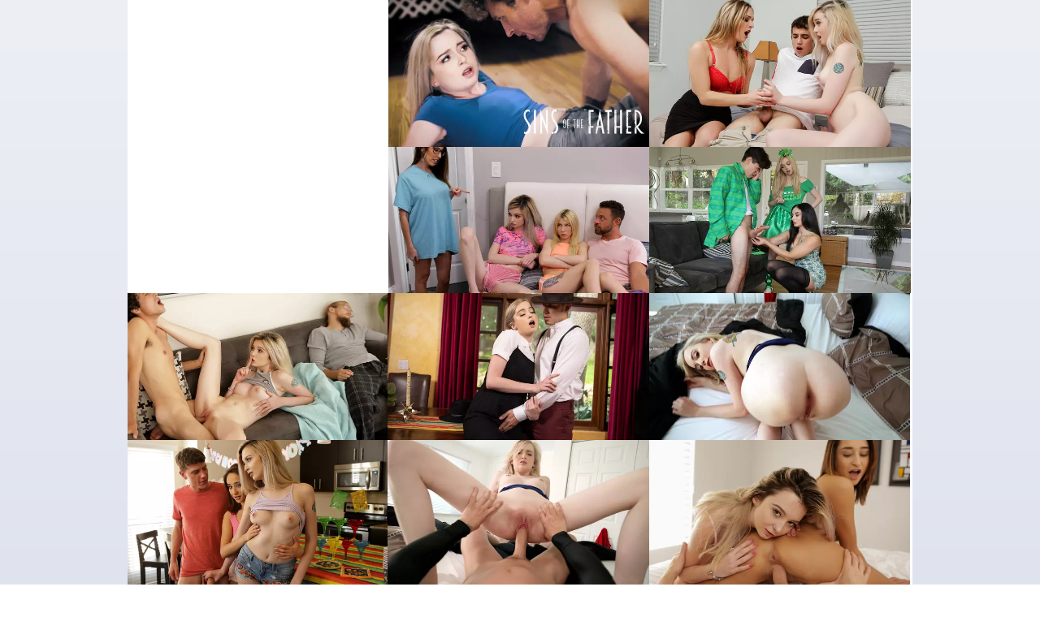

--- FILE ---
content_type: text/html; charset=utf-8
request_url: https://dachicky.com/models/lexi-lore/
body_size: 4759
content:
<!DOCTYPE html>
<html lang="en">
<head>
	<title>PornStar Lexi Lore movies and XXX videos - DACHICKY</title>
	<meta http-equiv="Content-Type" content="text/html; charset=utf-8"/>
	<meta name="description" content="Are you fan of sexy babe Lexi Lore? We have some porn movies and XXX videos with this porn star here.  Visit DACHICKY.COM for free full-length Pornstar videos to watch! Bookmark this page for updates about videos with Lexi Lore."/>	<meta name="keywords" content="Nude  Lexi Lore, Naked  Lexi Lore, XXX  Lexi Lore,  Lexi Lore XXX"/>	
	<meta name="viewport" content="width=device-width, initial-scale=1">
	<link rel="icon" href="https://dachicky.com/favicon.ico" type="image/x-icon">
	<link rel="shortcut icon" href="https://dachicky.com/favicon.ico" type="image/x-icon">

	
		<link href="https://dachicky.com/static/styles/planetbboy6.css?v=8.4" rel="stylesheet" type="text/css"/>
		<link href="https://dachicky.com/static/styles/jquery.fancybox-white.css?v=7.3" rel="stylesheet" type="text/css"/>
	
	<script>
		var pageContext = {
															loginUrl: 'https://dachicky.com/login-required/'
		};
	</script>
<style>iframe{display:inline-block;}</style>
			<link href="https://dachicky.com/rss/models/lexi-lore/" rel="alternate" type="application/rss+xml"/>
				<link href="https://dachicky.com/models/lexi-lore/" rel="canonical"/>
	
<!-- Open Graph -->




<meta property="og:site_name" content="DaChicky.com: Best XXX vids! They are hot"/>
<meta property="og:type" content="video"/>

<meta property="video:tag" content="XXX Videos"/>
<meta property="video:tag" content="XXX Porn Videos"/>
<meta property="video:tag" content="XXX Movies"/>
<meta property="video:tag" content="XXX Porn Movies"/>
<meta property="video:tag" content="Dachicky.com #1 XXX Porn Site"/>
<!-- /Open Graph -->
<!--Twitter Cards-->
<meta name="twitter:card" content="summary">
<meta name="twitter:site" content="@dachicky.com">
<meta name="twitter:title" content="PornStar Lexi Lore movies and XXX videos - DACHICKY"/>
<meta name="twitter:description" content="Are you fan of sexy babe Lexi Lore? We have some porn movies and XXX videos with this porn star here. Visit DACHICKY.COM for free full-length Pornstar videos to watch! Bookmark this page for updates about videos with Lexi Lore."/>
<meta name="twitter:image" content=""/>
<!--/Twitter Cards-->
<meta property="og:url" content="https://dachicky.com/models/lexi-lore/">

</head>
<body>
<div class="container">
	
<div class="content">
	<div class="main-content">
				<div class="main-container">
							<div class="list-videos block-model">
<div class="item header_item_links">

<div class="mobile_menu" onclick="this.className=this.className=='mobile_menu'? 'mobile_menu open' : 'mobile_menu';"></div>
<div class="mobile_menu search_button_menu" onclick="this.className=this.className=='mobile_menu search_button_menu'? 'mobile_menu  search_button_menu open' : 'mobile_menu search_button_menu';"></div>
		<div class="logo">
			<a href="https://dachicky.com/">DaChicky™</a>
		</div>
		

	

						<ul class="primary">
				<li >
					<a href="https://dachicky.com/" id="item1">Home</a>
				</li>
													<li >
						<a href="https://dachicky.com/tags/" id="item6">Tags</a>
					</li>
													<li >
						<a href="https://dachicky.com/sites/" id="item7">Sites</a>
					</li>
													<li >
						<a href="https://dachicky.com/models/" id="item8">Models</a>
					</li>
																				
			</ul>
		<div class="search">
			<form id="search_form" action="https://dachicky.com/search/" method="get" data-url="https://dachicky.com/search/%QUERY%/">
				<span class="search-button">Search</span>
				<div class="search-text"><input type="text" name="q" placeholder="Search" value=""/></div>
			</form>
		</div>
			<ul class="primary header_sort">
				<li >
					<a href="https://dachicky.com/latest-updates/" id="item2">Latest</a>
				</li>
				<li >
					<a href="https://dachicky.com/top-rated/" id="item3">Top Rated</a>
				</li>
				<li >
					<a href="https://dachicky.com/most-popular/" id="item4">Most Viewed</a>
				</li>
</ul>
		
</div> 
<div class="item item-model">

	<div class="img">
				 <img src="https://static.dachicky.com/contents/videos_screenshots/4000/4298/640x360/1.jpg" alt="Cute blonde and Latin brother have XXX quickie near napping stepdad" />
								</div>
<div class="headline-model">
	</div>
	<ul class="model-list">
		<li>Country: <span>N/A</span></li>
		<li>City: <span>N/A</span></li>
		<li>Age: <span>N/A</span></li>
		<li>Height: <span>N/A</span></li>
		<li>Weight: <span>N/A</span></li>

		<li>Hair: <span>0</span></li>
	</ul>
	<div class="website">


			</div>
</div>
</div>

						<div id="list_videos_common_videos_list">
						
			<div class="box">
	<div class="list-videos">
		<div class="margin-fix" id="list_videos_common_videos_list_items">

															<div class="item  ">
						<a href="https://dachicky.com/video/4365/girl-frees-the-captive-and-enjoys-his-unbridled-xxx-spike-inside-cunt/" title="Girl frees the captive and enjoys his unbridled XXX spike inside cunt" data-rt="1:2c8d63ec93028cf593fa06c9ab7db742:0:4365:1:">
							<div class="img">
																	<img class="thumb lazy-load" src="[data-uri]" data-original="https://static.dachicky.com/contents/videos_screenshots/4000/4365/640x360/1.jpg" data-webp="https://static.dachicky.com/contents/videos_screenshots/4000/4365/641x361/1.jpg" alt="Girl frees the captive and enjoys his unbridled XXX spike inside cunt" data-cnt="1" data-preview="https://dachicky.com/get_file/1/742097c0c78c4ac6265711c9caf117dc36e418a953/4000/4365/4365_preview.mp4/"  width="640" height="360"/>
																																																								</div>
																				</a>
											</div>
									<div class="item  ">
						<a href="https://dachicky.com/video/4837/latin-boy-permits-young-blonde-and-pretty-mom-to-gag-on-his-xxx-dick/" title="Latin boy permits young blonde and pretty mom to gag on his XXX dick" data-rt="2:2c8d63ec93028cf593fa06c9ab7db742:0:4837:1:">
							<div class="img">
																	<img class="thumb lazy-load" src="[data-uri]" data-original="https://static.dachicky.com/contents/videos_screenshots/4000/4837/640x360/1.jpg" data-webp="https://static.dachicky.com/contents/videos_screenshots/4000/4837/641x361/1.jpg" alt="Latin boy permits young blonde and pretty mom to gag on his XXX dick" data-cnt="1" data-preview="https://dachicky.com/get_file/1/eec13dd45923cb4676b4d5417d8497b835cebb5541/4000/4837/4837_preview.mp4/"  width="640" height="360"/>
																																																								</div>
																				</a>
											</div>
									<div class="item  ">
						<a href="https://dachicky.com/video/4149/blonde-sisters-lure-stepdad-into-xxx-threeway-in-the-living-room/" title="Blonde sisters lure stepdad into XXX threeway in the living room" data-rt="3:2c8d63ec93028cf593fa06c9ab7db742:0:4149:1:">
							<div class="img">
																	<img class="thumb lazy-load" src="[data-uri]" data-original="https://static.dachicky.com/contents/videos_screenshots/4000/4149/640x360/1.jpg" data-webp="https://static.dachicky.com/contents/videos_screenshots/4000/4149/641x361/1.jpg" alt="Blonde sisters lure stepdad into XXX threeway in the living room" data-cnt="1" data-preview="https://dachicky.com/get_file/1/e6855443dc756d33970a6eae4fa24c08ccb79f5fd8/4000/4149/4149_preview.mp4/"  width="640" height="360"/>
																																																								</div>
																				</a>
											</div>
									<div class="item  ">
						<a href="https://dachicky.com/video/4638/babe-sucked-before-vaginal-sex-with-brother-and-mom-in-xxx-threesome/" title="Babe sucked before vaginal sex with brother and mom in XXX threesome" data-rt="4:2c8d63ec93028cf593fa06c9ab7db742:0:4638:1:">
							<div class="img">
																	<img class="thumb lazy-load" src="[data-uri]" data-original="https://static.dachicky.com/contents/videos_screenshots/4000/4638/640x360/1.jpg" data-webp="https://static.dachicky.com/contents/videos_screenshots/4000/4638/641x361/1.jpg" alt="Babe sucked before vaginal sex with brother and mom in XXX threesome" data-cnt="1" data-preview="https://dachicky.com/get_file/1/324f73f3b4e3fbf4de5972b88feed57d22af0f89fb/4000/4638/4638_preview.mp4/"  width="640" height="360"/>
																																																								</div>
																				</a>
											</div>
									<div class="item  ">
						<a href="https://dachicky.com/video/4298/cute-blonde-and-latin-brother-have-xxx-quickie-near-napping-stepdad/" title="Cute blonde and Latin brother have XXX quickie near napping stepdad" data-rt="5:2c8d63ec93028cf593fa06c9ab7db742:0:4298:1:">
							<div class="img">
																	<img class="thumb lazy-load" src="[data-uri]" data-original="https://static.dachicky.com/contents/videos_screenshots/4000/4298/640x360/1.jpg" data-webp="https://static.dachicky.com/contents/videos_screenshots/4000/4298/641x361/1.jpg" alt="Cute blonde and Latin brother have XXX quickie near napping stepdad" data-cnt="1" data-preview="https://dachicky.com/get_file/1/fc7b33ca4be565245f67cb22902a840fc0a32e2f33/4000/4298/4298_preview.mp4/"  width="640" height="360"/>
																																																								</div>
																				</a>
											</div>
									<div class="item  ">
						<a href="https://dachicky.com/video/10/horny-brother-helps-his-lovely-sister-lexi-lore-get-sexual-experience/" title="Horny brother helps his lovely sister Lexi Lore get sexual experience" data-rt="6:2c8d63ec93028cf593fa06c9ab7db742:0:10:1:">
							<div class="img">
																	<img class="thumb lazy-load" src="[data-uri]" data-original="https://static.dachicky.com/contents/videos_screenshots/0/10/640x360/1.jpg" data-webp="https://static.dachicky.com/contents/videos_screenshots/0/10/641x361/1.jpg" alt="Horny brother helps his lovely sister Lexi Lore get sexual experience" data-cnt="1" data-preview="https://dachicky.com/get_file/1/8f3c4a2522e889cbb63f1941e7f909d5e2e2867f81/0/10/10_preview.mp4/"  width="640" height="360"/>
																																																								</div>
																				</a>
											</div>
									<div class="item  ">
						<a href="https://dachicky.com/video/1523/obedient-stud-penetrates-tight-xxx-pussy-of-girlfriend-s-stepsister/" title="Obedient stud penetrates tight XXX pussy of girlfriend's stepsister" data-rt="7:2c8d63ec93028cf593fa06c9ab7db742:0:1523:1:">
							<div class="img">
																	<img class="thumb lazy-load" src="[data-uri]" data-original="https://static.dachicky.com/contents/videos_screenshots/1000/1523/640x360/1.jpg" data-webp="https://static.dachicky.com/contents/videos_screenshots/1000/1523/641x361/1.jpg" alt="Obedient stud penetrates tight XXX pussy of girlfriend's stepsister" data-cnt="1" data-preview="https://dachicky.com/get_file/1/f742fd6ebadee58ac0a91b829d2784815c91555196/1000/1523/1523_preview.mp4/"  width="640" height="360"/>
																																																								</div>
																				</a>
											</div>
									<div class="item  ">
						<a href="https://dachicky.com/video/4260/latina-minx-lures-friend-and-her-modest-brother-into-group-xxx-sex/" title="Latina minx lures friend and her modest brother into group XXX sex" data-rt="8:2c8d63ec93028cf593fa06c9ab7db742:0:4260:1:">
							<div class="img">
																	<img class="thumb lazy-load" src="[data-uri]" data-original="https://static.dachicky.com/contents/videos_screenshots/4000/4260/640x360/1.jpg" data-webp="https://static.dachicky.com/contents/videos_screenshots/4000/4260/641x361/1.jpg" alt="Latina minx lures friend and her modest brother into group XXX sex" data-cnt="1" data-preview="https://dachicky.com/get_file/1/a2d7cecd1a7243e51453e1f67d74faa7667d0d966e/4000/4260/4260_preview.mp4/"  width="640" height="360"/>
																																																								</div>
																				</a>
											</div>
									<div class="item  ">
						<a href="https://dachicky.com/video/1394/sweetie-with-pierced-nipples-gives-twat-to-the-fucker-and-rides-his-cock/" title="Sweetie with pierced nipples gives twat to the fucker and rides his cock" data-rt="9:2c8d63ec93028cf593fa06c9ab7db742:0:1394:1:">
							<div class="img">
																	<img class="thumb lazy-load" src="[data-uri]" data-original="https://static.dachicky.com/contents/videos_screenshots/1000/1394/640x360/1.jpg" data-webp="https://static.dachicky.com/contents/videos_screenshots/1000/1394/641x361/1.jpg" alt="Sweetie with pierced nipples gives twat to the fucker and rides his cock" data-cnt="1" data-preview="https://dachicky.com/get_file/1/62b1f490ac17ffcf788cb1c2f245e46dd8f7acbd46/1000/1394/1394_preview.mp4/"  width="640" height="360"/>
																																																								</div>
																				</a>
											</div>
									<div class="item  ">
						<a href="https://dachicky.com/video/4284/lucky-boy-takes-part-in-xxx-threesome-with-sister-and-her-blonde-gf/" title="Lucky boy takes part in XXX threesome with sister and her blonde GF" data-rt="10:2c8d63ec93028cf593fa06c9ab7db742:0:4284:1:">
							<div class="img">
																	<img class="thumb lazy-load" src="[data-uri]" data-original="https://static.dachicky.com/contents/videos_screenshots/4000/4284/640x360/1.jpg" data-webp="https://static.dachicky.com/contents/videos_screenshots/4000/4284/641x361/1.jpg" alt="Lucky boy takes part in XXX threesome with sister and her blonde GF" data-cnt="1" data-preview="https://dachicky.com/get_file/1/88da614151b09a306ec614948d7eb8f40e95082196/4000/4284/4284_preview.mp4/"  width="640" height="360"/>
																																																								</div>
																				</a>
											</div>
									<div class="item  ">
						<a href="https://dachicky.com/video/1430/guy-can-t-avoid-xxx-blowjob-by-the-tattooed-blonde-love-on-the-camera/" title="Guy can't avoid XXX blowjob by the tattooed blonde love on the camera" data-rt="11:2c8d63ec93028cf593fa06c9ab7db742:0:1430:1:">
							<div class="img">
																	<img class="thumb lazy-load" src="[data-uri]" data-original="https://static.dachicky.com/contents/videos_screenshots/1000/1430/640x360/1.jpg" data-webp="https://static.dachicky.com/contents/videos_screenshots/1000/1430/641x361/1.jpg" alt="Guy can't avoid XXX blowjob by the tattooed blonde love on the camera" data-cnt="1" data-preview="https://dachicky.com/get_file/1/c1e4cf431f9d73ddc8e3d2f7e62f473863b84b8e25/1000/1430/1430_preview.mp4/"  width="640" height="360"/>
																																																								</div>
																				</a>
											</div>
									<div class="item  ">
						<a href="https://dachicky.com/video/4797/young-guy-seduced-by-boss-and-her-assistant-during-xxx-job-interview/" title="Young guy seduced by boss and her assistant during XXX job interview" data-rt="12:2c8d63ec93028cf593fa06c9ab7db742:0:4797:1:">
							<div class="img">
																	<img class="thumb lazy-load" src="[data-uri]" data-original="https://static.dachicky.com/contents/videos_screenshots/4000/4797/640x360/1.jpg" data-webp="https://static.dachicky.com/contents/videos_screenshots/4000/4797/641x361/1.jpg" alt="Young guy seduced by boss and her assistant during XXX job interview" data-cnt="1" data-preview="https://dachicky.com/get_file/1/bf70a6ca602cca5a42c3de662e121c66e91ae90d9e/4000/4797/4797_preview.mp4/"  width="640" height="360"/>
																																																								</div>
																				</a>
											</div>
									<div class="item  ">
						<a href="https://dachicky.com/video/4795/innocent-teens-have-xxx-sex-with-mom-before-wedding-ceremony/" title="Innocent teens have XXX sex with mom before wedding ceremony" data-rt="13:2c8d63ec93028cf593fa06c9ab7db742:0:4795:1:">
							<div class="img">
																	<img class="thumb lazy-load" src="[data-uri]" data-original="https://static.dachicky.com/contents/videos_screenshots/4000/4795/640x360/1.jpg" data-webp="https://static.dachicky.com/contents/videos_screenshots/4000/4795/641x361/1.jpg" alt="Innocent teens have XXX sex with mom before wedding ceremony" data-cnt="1" data-preview="https://dachicky.com/get_file/1/1fd3c500584fa6bbc2f88da1446d053874edf078fa/4000/4795/4795_preview.mp4/"  width="640" height="360"/>
																																																								</div>
																				</a>
											</div>
									<div class="item  ">
						<a href="https://dachicky.com/video/3849/horny-perv-mom-drags-tiny-blonde-stepdaughter-into-taboo-threesome/" title="Horny Perv-Mom drags tiny blonde stepdaughter into taboo threesome" data-rt="14:2c8d63ec93028cf593fa06c9ab7db742:0:3849:1:">
							<div class="img">
																	<img class="thumb lazy-load" src="[data-uri]" data-original="https://static.dachicky.com/contents/videos_screenshots/3000/3849/640x360/1.jpg" data-webp="https://static.dachicky.com/contents/videos_screenshots/3000/3849/641x361/1.jpg" alt="Horny Perv-Mom drags tiny blonde stepdaughter into taboo threesome" data-cnt="1" data-preview="https://dachicky.com/get_file/1/9a92cab544a49e416c59f7e8052bf86d4617c9d655/3000/3849/3849_preview.mp4/"  width="640" height="360"/>
																																																								</div>
																				</a>
											</div>
												</div>
	</div>
</div>
							</div>
		</div>
	</div>

	
	
						
<div class="text-block" onclick="this.className=this.className=='text-block'? 'text-block open' : 'text-block';">
				<h1>Nude Lexi Lore Best Sex Videos</h1>  <p>&nbsp;You will be happy to find the hottest porn clips of magnificent lady Lexi Lore. She has hypnotizing body shapes and really knows how to perform unforgettable fucking actions. Awesome XXX collection is full of sex films featuring Lexi Lore`s.</p> <br> <h2>&nbsp;Crazy Fucking In Lexi Lore`s Movies</h2>   <p>Get ready for the hottest sex videos of popular porn model Lexi Lore. Fresh videos with this gorgeous lady can be found on the tube every day. Enjoy hand-picked XXX clips with Lexi Lore% with no limits. This hot pornstar loves crazy fucking so much.</p>
			</div>
		
	</div>

	<div class="footer-margin">
					<div class="content">
				
			</div>
			</div>
</div>
<div class="footer">
	<div class="footer-wrap">
		<ul class="nav">
			<li><a href="https://dachicky.com/">Home</a></li>
						<li><a data-href="https://dachicky.com/invite/" data-fancybox="ajax">Invite a Friend</a></li>
		</ul>
		<div class="copyright">
			2005-2026 <a href="https://dachicky.com">DaChicky™</a><br/>
			All rights reserved. 
<!-- Yandex.Metrika counter -->
<script type="text/javascript" >
   (function(m,e,t,r,i,k,a){m[i]=m[i]||function(){(m[i].a=m[i].a||[]).push(arguments)};
   m[i].l=1*new Date();
   for (var j = 0; j < document.scripts.length; j++) {if (document.scripts[j].src === r) { return; }}
   k=e.createElement(t),a=e.getElementsByTagName(t)[0],k.async=1,k.src=r,a.parentNode.insertBefore(k,a)})
   (window, document, "script", "https://mc.yandex.ru/metrika/tag.js", "ym");

   ym(95362461, "init", {
        clickmap:true,
        trackLinks:true,
        accurateTrackBounce:true,
        webvisor:true
   });
</script>
<noscript><div><img src="https://mc.yandex.ru/watch/95362461" style="position:absolute; left:-9999px;" alt="" /></div></noscript>
<!-- /Yandex.Metrika counter -->
<!--LiveInternet counter--><a href="https://www.liveinternet.ru/click"
target="_blank"><img id="licnt08E9" width="88" height="15" style="border:0" 
title="LiveInternet:"
src="[data-uri]"
alt=""/></a><script>(function(d,s){d.getElementById("licnt08E9").src=
"https://counter.yadro.ru/hit?t26.11;r"+escape(d.referrer)+
((typeof(s)=="undefined")?"":";s"+s.width+"*"+s.height+"*"+
(s.colorDepth?s.colorDepth:s.pixelDepth))+";u"+escape(d.URL)+
";h"+escape(d.title.substring(0,150))+";"+Math.random()})
(document,screen)</script><!--/LiveInternet-->
		</div>
		<div class="txt">
			©  DACHICKY.COM™. Updated every hour free porn tube with exclusive porn trailers.
		</div>
	</div>

	<script src="https://dachicky.com/static/js/main.min.js?v=7.3"></script>
	<script>
		$.blockUI.defaults.overlayCSS = {};
	</script>
	</div>
<script defer src="https://static.cloudflareinsights.com/beacon.min.js/vcd15cbe7772f49c399c6a5babf22c1241717689176015" integrity="sha512-ZpsOmlRQV6y907TI0dKBHq9Md29nnaEIPlkf84rnaERnq6zvWvPUqr2ft8M1aS28oN72PdrCzSjY4U6VaAw1EQ==" data-cf-beacon='{"version":"2024.11.0","token":"a611266e17234a8191c571af98cbdee2","r":1,"server_timing":{"name":{"cfCacheStatus":true,"cfEdge":true,"cfExtPri":true,"cfL4":true,"cfOrigin":true,"cfSpeedBrain":true},"location_startswith":null}}' crossorigin="anonymous"></script>
</body>
</html>

--- FILE ---
content_type: image/svg+xml
request_url: https://dachicky.com/static/images/logo.svg
body_size: 4394
content:
<?xml version="1.0" encoding="utf-8"?>
<!-- Generator: Adobe Illustrator 22.1.0, SVG Export Plug-In . SVG Version: 6.00 Build 0)  -->
<svg version="1.1" xmlns="http://www.w3.org/2000/svg" xmlns:xlink="http://www.w3.org/1999/xlink" x="0px" y="0px"
	 viewBox="0 0 613.8 161.8" style="enable-background:new 0 0 613.8 161.8;" xml:space="preserve">
<style type="text/css">
	.st0{fill:#3BB0E4;}
	.st1{fill:#222222;}
	.st2{fill:#316FA9;}
	.st3{fill:#F7F9F2;}
	.st4{fill:#FF3314;}
	.st5{fill:#B21800;}
	.st6{fill:#B8B9B4;}
	.st7{fill:#FF7561;}
	.st8{fill:#E8F7FF;}
	.st9{fill:#BEDCF0;}
	.st10{fill:#D2F0FF;}
</style>
<g id="Layer_1">
	<g>
		<g>
			<path class="st0" d="M150.8,29.3c1.8,2.1,3.4,4.1,5,6.1c8.5,10.4,17,20.7,25.5,31.1c0.5,0.6,0.8,0.6,1.5,0.5c9-2.5,18-4.9,27-7.3
				c6.3-1.7,12.6-3.4,18.9-5c0.1,0,0.2,0,0.4,0.1c-0.7,1.1-1.3,2.1-2,3.1c-5.3,8-10.6,16.1-15.9,24.1c-2.8,4.3-5.6,8.6-8.5,12.8
				c-0.6,0.9-0.6,1.6,0,2.4c6.8,10.2,13.5,20.4,20.3,30.6c1.9,2.8,3.7,5.7,5.6,8.5c0.2,0.2,0.3,0.5,0.5,0.9
				c-6.3-1.7-12.4-3.4-18.5-5.1c-9.3-2.5-18.7-5-28-7.6c-1-0.3-1.4,0.2-1.9,0.8c-10,12.1-19.9,24.1-29.9,36.1
				c-0.1,0.1-0.2,0.2-0.4,0.4c-0.1-0.4-0.1-0.7-0.2-0.9c-0.7-15.1-1.4-30.2-2.1-45.3c-0.1-1.3-0.5-1.9-1.7-2.4
				c-13.2-5.1-26.5-10.2-39.7-15.4c-1.7-0.7-3.4-1.4-5.4-2.2c2.4-0.9,4.5-1.6,6.6-2.4c9.1-3.4,18.2-6.7,27.3-10.1
				c3.8-1.4,7.5-2.9,11.3-4.2c0.8-0.3,1.1-0.7,1.2-1.6c1-15.8,2-31.5,3-47.3C150.6,29.9,150.7,29.8,150.8,29.3z M140.3,95.4
				c0.5,0.2,0.7,0.3,0.9,0.4c6.3,2.4,12.6,4.9,18.9,7.3c0.8,0.3,1.2,0.7,1.2,1.6c0.3,6.2,0.6,12.5,0.9,18.7c0,0.4,0.1,0.7,0.1,1.1
				c0.1,0,0.2,0.1,0.3,0.1c0.2-0.3,0.3-0.5,0.5-0.8c4.1-5,8.2-9.9,12.3-14.9c0.5-0.6,0.9-0.8,1.7-0.6c5.8,1.6,11.6,3.2,17.3,4.8
				c0.9,0.2,1.7,0.5,2.9,0.8c-0.3-0.5-0.4-0.7-0.5-1c-3.6-5.5-7.2-10.9-10.9-16.4c-0.5-0.7-0.6-1.2,0-2c3.5-5.3,7-10.6,10.5-15.9
				c0.3-0.5,0.6-0.9,1-1.6c-0.5,0.1-0.7,0.1-0.9,0.1c-6.4,1.7-12.7,3.4-19.1,5.2c-0.8,0.2-1.3,0.2-1.8-0.5
				c-4.1-5.1-8.3-10.1-12.4-15.1c-0.2-0.2-0.4-0.4-0.8-0.7c-0.1,0.6-0.1,1-0.1,1.4c-0.4,6.3-0.8,12.7-1.2,19
				c-0.1,0.9-0.3,1.4-1.3,1.7c-3.7,1.3-7.4,2.7-11.1,4.1C146,93.2,143.3,94.2,140.3,95.4z"/>
			<path class="st1" d="M340.4,103.4c-11.7,0-23.1,0-34.6,0c0,13.1,0,26.1,0,39.2c-5.9,0-11.8,0-17.7,0c0-30.4,0-60.8,0-91.3
				c5.9,0,11.7,0,17.7,0c0,12.3,0,24.5,0,36.8c11.6,0,23,0,34.6,0c0-12.3,0-24.5,0-36.8c6,0,11.8,0,17.7,0c0,30.4,0,60.8,0,91.3
				c-5.9,0-11.7,0-17.7,0C340.4,129.6,340.4,116.6,340.4,103.4z"/>
			<path class="st1" d="M6.3,142.7c0-30.5,0-60.9,0-91.4c0.5,0,0.9,0,1.3,0c8.2,0,16.4,0.1,24.6,0C50.5,51,65.1,61.8,70.3,80.6
				c1.9,6.9,2,14,1.7,21.1c-0.3,8.2-2.2,16-6.5,23c-6.6,10.7-16.2,16.6-28.7,17.8c-4.7,0.4-9.5,0.2-14.3,0.3
				C17.2,142.7,11.8,142.7,6.3,142.7z M24.1,66.5c0,20.5,0,40.8,0,61c3.5,0,7,0.2,10.4,0c8.3-0.5,13.9-4.8,17-12.5
				c0.5-1.3,0.9-2.6,1.3-4c1.6-6,1.4-12.2,1.3-18.4c-0.1-4.2-0.6-8.3-2-12.3c-2.5-7.4-7.3-12.3-15.2-13.4
				C32.7,66.5,28.4,66.7,24.1,66.5z"/>
			<path class="st1" d="M467.8,51.3c5.9,0,11.7,0,17.6,0c0,13.7,0,27.3,0,41.3c0.5-0.6,0.7-0.9,0.9-1.2
				c9.5-13.1,18.9-26.3,28.4-39.4c0.2-0.3,0.7-0.7,1.1-0.7c7,0,14,0,21.2,0c-0.3,0.5-0.6,0.8-0.8,1.1C526.6,65.2,517,78,507.4,90.7
				c-0.7,0.9-0.7,1.5-0.1,2.5c10,16,19.9,32.1,29.9,48.2c0.2,0.4,0.4,0.7,0.7,1.2c-0.5,0-0.8,0.1-1.1,0.1c-6.3,0-12.6,0-18.8,0
				c-0.8,0-1.3-0.3-1.7-1c-6.9-11.4-13.8-22.9-20.7-34.3c-0.2-0.4-0.5-0.8-0.7-1.2c-0.1,0-0.2,0-0.3,0c-2.9,3.3-5.8,6.6-8.7,9.9
				c-0.3,0.3-0.4,0.9-0.4,1.4c0,7.9,0,15.8,0,23.6c0,0.4,0,0.9,0,1.4c-5.9,0-11.8,0-17.7,0C467.8,112.2,467.8,81.8,467.8,51.3z"/>
			<path class="st1" d="M462.2,82.3c-6.1,0-11.9,0-17.8,0c-0.2-1.6-0.4-3.1-0.7-4.6C442,70,438.1,66.5,430,65.6
				c-8.7-1-15,2.8-17.9,11c-0.6,1.8-1.1,3.8-1.5,5.7c-1.3,7.2-1,14.4-0.8,21.7c0.1,4.4,0.6,8.8,2,13c0.5,1.5,1.2,3.1,2,4.5
				c2.3,4.1,6,6.3,10.6,7c2.8,0.4,5.7,0.2,8.5-0.4c6-1.3,9.3-5.2,10.6-11c0.3-1.5,0.5-3.1,0.8-4.7c5.8,0,11.7,0,17.7,0
				c-0.2,3.6-0.8,7.1-2,10.4c-4.1,11.4-12.3,18.1-24.1,20.4c-7,1.4-14.1,1.2-20.9-1.2c-9.4-3.4-15.4-10.2-19.1-19.2
				c-2.6-6.2-3.7-12.7-3.9-19.4c-0.3-7.8-0.4-15.5,1.3-23.2c1.2-5.4,3-10.5,6.1-15.1c6.2-9.5,15.1-14.4,26.3-14.9
				c6.5-0.3,12.8,0.5,18.7,3.4c8.9,4.3,14.1,11.6,16.5,21.1C461.4,77.1,461.7,79.7,462.2,82.3z"/>
			<path class="st1" d="M124.9,79.7c-5,1.8-9.8,3.6-14.8,5.5c-1.1-3.5-2.2-7-3.4-10.7C103.1,86,99.5,97.3,96,108.6c0.6,0,1,0,1.5,0
				c5.9,0,11.8,0,17.8,0c1.1,0,2.2,0.2,3.1,0.5c6,2.3,12,4.8,18.1,7.1c1.1,0.4,1.6,1,1.6,2.2c0.3,7.6,0.6,15.2,1,22.8
				c0,0.4,0,0.9,0,1.4c-1.7,0-3.3,0-5,0c-1.6,0-3.1-0.1-4.7,0c-0.9,0-1.2-0.3-1.4-1.1c-1.7-5.6-3.5-11.1-5.3-16.7
				c-0.2-0.6-0.3-1-1.1-1c-9.9,0-19.8,0-29.8,0c-0.2,0-0.3,0-0.5,0.1c-1.4,4.3-2.7,8.6-4.1,12.9c-0.5,1.7-1,3.4-1.6,5
				c-0.1,0.3-0.5,0.7-0.8,0.7c-6,0-12.1,0-18.3,0c10.7-30.5,21.4-61,32.1-91.4c5.3,0,10.6,0,15.9,0c0.3,0,0.8,0.6,0.9,1
				c2.8,7.9,5.6,15.7,8.3,23.6C124,77.1,124.5,78.4,124.9,79.7z"/>
			<path class="st1" d="M537.2,51.3c5.4,0,10.6,0,15.8,0c1.2,0,2.7-0.3,3.6,0.2c0.8,0.5,1.1,2.1,1.5,3.2
				c5.2,12.1,10.5,24.2,15.7,36.3c0.2,0.4,0.4,0.8,0.6,1.4c0.2-0.5,0.4-0.9,0.6-1.3c5.6-12.9,11.2-25.7,16.8-38.6
				c0.4-0.9,0.9-1.3,1.9-1.3c5.6,0.1,11.1,0,16.7,0c0.4,0,0.8,0,1.4,0c-0.3,0.6-0.5,1-0.7,1.5c-9,18.6-18,37.1-27,55.7
				c-0.3,0.7-0.5,1.4-0.5,2.2c0,10.2,0,20.3,0,30.5c0,0.5,0,0.9,0,1.5c-6,0-12,0-18.1,0c0-0.4,0-0.9,0-1.4c0-10.2,0-20.4,0-30.6
				c0-0.7-0.2-1.5-0.5-2.2c-9-18.6-18-37.2-27-55.7C537.7,52.3,537.5,51.9,537.2,51.3z"/>
			<path class="st1" d="M282.4,82.3c-0.6,0-1,0.1-1.3,0.1c-5.1,0-10.2,0-15.4,0c-0.9,0-1.2-0.2-1.3-1.2c-0.3-2.2-0.7-4.4-1.4-6.5
				c-1.5-4.6-4.7-7.5-9.5-8.6c-3.1-0.7-6.3-0.9-9.4-0.3c-5.1,0.9-8.6,3.9-10.9,8.5c-2,4.2-2.8,8.8-3.1,13.5
				c-0.4,6.9-0.5,13.9,0.2,20.8c0.3,3.5,1,6.9,2.4,10.2c2.4,5.9,6.7,9.3,13.1,9.6c2.7,0.1,5.5-0.1,8.2-0.8c5.6-1.3,8.5-5.4,9.7-10.8
				c0.3-1.5,0.5-3.1,0.8-4.6c5.9,0,11.7,0,17.7,0c-0.7,8.6-3.3,16.3-9.5,22.5c-5.6,5.5-12.4,8.2-20.1,8.9c-3.2,0.3-6.5,0-9.7,0.1
				c-0.9,0-1.5-0.4-1.9-1.2c-9.5-14.8-19-29.5-28.5-44.3c-0.6-1-0.7-1.7,0-2.7c5.9-9,11.7-18.1,17.5-27.1
				c3.7-5.7,7.4-11.4,11.1-17.1c0.3-0.4,0.8-0.8,1.3-0.9c10.5-1.1,20.4,0.4,28.7,7.5c5.8,5,8.9,11.5,10.4,18.9
				C281.8,78.6,282.1,80.4,282.4,82.3z"/>
			<path class="st1" d="M386.2,142.7c-5.9,0-11.7,0-17.6,0c0-30.5,0-60.9,0-91.3c5.9,0,11.7,0,17.6,0
				C386.2,81.8,386.2,112.2,386.2,142.7z"/>
			<path class="st2" d="M140.3,95.4c3-1.1,5.7-2.1,8.4-3.1c3.7-1.4,7.4-2.8,11.1-4.1c0.9-0.3,1.2-0.8,1.3-1.7
				c0.4-6.3,0.8-12.7,1.2-19c0-0.4,0.1-0.8,0.1-1.4c0.4,0.3,0.6,0.5,0.8,0.7c4.1,5,8.3,10.1,12.4,15.1c0.6,0.7,1,0.8,1.8,0.5
				c6.4-1.8,12.7-3.5,19.1-5.2c0.2-0.1,0.4-0.1,0.9-0.1c-0.4,0.6-0.7,1.1-1,1.6c-3.5,5.3-7,10.6-10.5,15.9c-0.5,0.8-0.4,1.3,0,2
				c3.7,5.4,7.2,10.9,10.9,16.4c0.1,0.2,0.3,0.5,0.5,1c-1.1-0.3-2-0.5-2.9-0.8c-5.8-1.6-11.6-3.2-17.3-4.8c-0.8-0.2-1.2-0.1-1.7,0.6
				c-4.1,5-8.2,9.9-12.3,14.9c-0.2,0.2-0.4,0.5-0.5,0.8c-0.1,0-0.2-0.1-0.3-0.1c0-0.4-0.1-0.7-0.1-1.1c-0.3-6.2-0.6-12.5-0.9-18.7
				c0-0.9-0.4-1.3-1.2-1.6c-6.3-2.4-12.6-4.9-18.9-7.3C141,95.7,140.8,95.6,140.3,95.4z"/>
		</g>
	</g>
</g>
<g id="Layer_2">
	<path class="st3" d="M12.8,36c-2.9-1.1-6.2,0.3-7.4,3.3l-2.1,5.3c-1.1,2.9,0.3,6.2,3.3,7.4l57.8,22.4c1.1-5.9,1.5-11.9,1.2-17.9
		L12.8,36z"/>
	<path class="st3" d="M74.1,91.2c-1.6,4-6.1,6.1-10.2,4.5c-4-1.6-6.1-6.1-4.5-10.2c1.6-4,6.1-6.1,10.2-4.5
		C73.7,82.6,75.7,87.1,74.1,91.2z"/>
	<path class="st4" d="M66.5,7.8c-19.1-7.4-40.6,2.1-48,21.2l-3.1,8l50.2,19.4c0.3,6-0.1,12-1.2,17.9l-1.6,7.2
		c2.1-1.2,4.6-1.4,6.8-0.5c1.6,0.6,2.9,1.7,3.8,3.2l7.1-12.7c2.8-5,5.2-10.2,7.3-15.6C95.2,36.7,85.7,15.2,66.5,7.8z"/>
	<path class="st5" d="M70.9,71.7c-2-3-3.7-6.2-5.2-9.4c-0.1,4.1-0.5,8.1-1.3,12.1l-1.6,7.2c2.1-1.2,4.6-1.4,6.8-0.5
		c1.6,0.6,2.9,1.7,3.8,3.2l2.9-5.2C74.4,76.7,72.6,74.3,70.9,71.7z"/>
	<path class="st6" d="M64.5,73.9c1-5.7,1.4-11.6,1.2-17.4l-6.4-2.4c0.4,2,0.4,4,0.1,6.1c-0.3,2-1.6,3.8-3.5,4.6
		c-2.1,0.8-4.6,0-6.7-0.8L21.6,53.3c-2.5-0.8-4.9-2.1-6.9-3.8c-3.4-3.3-3.9-9.1-1.9-13.4c0.1-0.2-2.6-0.4-2.9-0.3
		c-0.9,0.1-1.8,0.5-2.6,1c-1.5,1.6-2.6,3.6-3.2,5.7c-0.8,2.2-1.6,4.6-0.6,6.7s3.2,2.9,5.2,3.6l55.8,21.6
		C64.5,74.2,64.5,74,64.5,73.9z"/>
	<path class="st5" d="M64.2,41.9l-0.3-1.6l-1.8,3.2c-1.9,3.3-5.9,4.7-9.4,3.3l-19.5-7.5c-4.5-1.7-6.7-6.7-5.1-11.1
		c4.5-11.5,14.3-20,26.4-22.8c-15.8-0.6-30.2,9-35.9,23.7l-3.1,8l50.4,19.5C65.7,51.6,65.2,46.8,64.2,41.9z"/>
	<path class="st6" d="M69,94.5c-2.8-1.1-4.7-3.6-5-6.6c-0.3-3,1.2-5.8,3.7-7.4c-3.9-0.5-7.6,2.1-8.6,5.9s1.1,7.8,4.8,9.2
		c2.3,0.9,4.9,0.7,7-0.6C70.3,94.9,69.6,94.7,69,94.5z"/>
	<path class="st7" d="M89.2,33.4C86.5,22.6,79,13.6,68.9,8.9c0.5,4.1,3,9.4,7,14.4C80.2,28.6,85.2,32.3,89.2,33.4z"/>
	<g>
		<path class="st8" d="M516,74.7c-0.2,0-0.4,0-0.5-0.1l-5.4-3.1c-0.3-0.2-0.5-0.5-0.5-0.9v-6.2c0-0.4,0.2-0.7,0.5-0.9l5.4-3.1
			c0.3-0.2,0.7-0.2,1.1,0l5.4,3.1c0.3,0.2,0.5,0.5,0.5,0.9v6.2c0,0.4-0.2,0.7-0.5,0.9l-5.4,3.1C516.4,74.7,516.2,74.7,516,74.7z
			 M511.7,70l4.3,2.5l4.3-2.5V65l-4.3-2.5l-4.3,2.5V70L511.7,70z"/>
		<path class="st8" d="M578.3,134.3c-0.1,0-0.3,0-0.4-0.1l-4-2.3c-0.2-0.1-0.4-0.4-0.4-0.7v-4.6c0-0.3,0.2-0.5,0.4-0.7l4-2.3
			c0.2-0.1,0.5-0.1,0.8,0l4,2.3c0.2,0.1,0.4,0.4,0.4,0.7v4.6c0,0.3-0.2,0.5-0.4,0.7l-4,2.3C578.6,134.3,578.4,134.3,578.3,134.3z
			 M575.1,130.8l3.2,1.8l3.2-1.8v-3.7l-3.2-1.8l-3.2,1.8V130.8z"/>
		<path class="st8" d="M270.9,133.6c-0.2,0-0.4,0-0.5-0.1l-5.2-3c-0.3-0.2-0.5-0.5-0.5-0.9v-6c0-0.4,0.2-0.7,0.5-0.9l5.2-3
			c0.3-0.2,0.7-0.2,1,0l5.2,3c0.3,0.2,0.5,0.5,0.5,0.9v6c0,0.4-0.2,0.7-0.5,0.9l-5.2,3C271.2,133.5,271,133.6,270.9,133.6z
			 M266.7,128.9l4.2,2.4l4.2-2.4v-4.8l-4.2-2.4l-4.2,2.4V128.9z"/>
	</g>
	<g>
		<path class="st9" d="M355.2,126.9l-4.6-2.7l4.6-2.7c0.5-0.3,0.6-0.9,0.4-1.4c-0.3-0.5-0.9-0.7-1.4-0.4l-4.6,2.7v-5.3
			c0-0.6-0.5-1-1-1c-0.6,0-1,0.5-1,1v5.3l-4.6-2.7c-0.5-0.3-1.1-0.1-1.4,0.4c-0.3,0.5-0.1,1.1,0.4,1.4l4.6,2.7l-4.6,2.7
			c-0.5,0.3-0.6,0.9-0.4,1.4c0.2,0.3,0.5,0.5,0.9,0.5c0.2,0,0.3,0,0.5-0.1l4.6-2.7v5.3c0,0.6,0.5,1,1,1c0.6,0,1-0.5,1-1v-5.3
			l4.6,2.7c0.2,0.1,0.3,0.1,0.5,0.1c0.3,0,0.7-0.2,0.9-0.5C355.8,127.7,355.6,127.1,355.2,126.9z"/>
		<path class="st9" d="M380.7,88l-3-1.7l3-1.7c0.3-0.2,0.4-0.6,0.2-0.9c-0.2-0.3-0.6-0.4-0.9-0.2l-3,1.7v-3.4c0-0.4-0.3-0.7-0.7-0.7
			c-0.4,0-0.7,0.3-0.7,0.7v3.4l-3-1.7c-0.3-0.2-0.7-0.1-0.9,0.2c-0.2,0.3-0.1,0.7,0.2,0.9l3,1.7l-3,1.7c-0.3,0.2-0.4,0.6-0.2,0.9
			c0.1,0.2,0.3,0.3,0.6,0.3c0.1,0,0.2,0,0.3-0.1l3-1.7v3.4c0,0.4,0.3,0.7,0.7,0.7c0.4,0,0.7-0.3,0.7-0.7v-3.4l3,1.7
			c0.1,0.1,0.2,0.1,0.3,0.1c0.2,0,0.4-0.1,0.6-0.3C381.1,88.6,381,88.2,380.7,88z"/>
	</g>
	<g>
		<circle class="st8" cx="10.9" cy="92.3" r="4.6"/>
		<circle class="st8" cx="476.1" cy="100.8" r="2.6"/>
		<circle class="st8" cx="519.9" cy="132.1" r="3.9"/>
		<circle class="st8" cx="400.2" cy="121.7" r="2.6"/>
	</g>
	<g>
		<path class="st10" d="M109.3,59.2H108v-1.3c0-0.7-0.6-1.3-1.3-1.3c-0.7,0-1.3,0.6-1.3,1.3v1.3h-1.3c-0.7,0-1.3,0.6-1.3,1.3
			s0.6,1.3,1.3,1.3h1.3v1.3c0,0.7,0.6,1.3,1.3,1.3c0.7,0,1.3-0.6,1.3-1.3v-1.3h1.3c0.7,0,1.3-0.6,1.3-1.3S110.1,59.2,109.3,59.2z"/>
		<path class="st10" d="M253,56.6l1.7-1.7c0.5-0.5,0.5-1.3,0-1.9c-0.5-0.5-1.3-0.5-1.9,0l-1.7,1.7l-1.7-1.7c-0.5-0.5-1.3-0.5-1.9,0
			c-0.5,0.5-0.5,1.3,0,1.9l1.7,1.7l-1.7,1.7c-0.5,0.5-0.5,1.3,0,1.9c0.3,0.3,0.6,0.4,0.9,0.4s0.7-0.1,0.9-0.4l1.7-1.7l1.7,1.7
			c0.3,0.3,0.6,0.4,0.9,0.4s0.7-0.1,0.9-0.4c0.5-0.5,0.5-1.3,0-1.9L253,56.6z"/>
		<path class="st10" d="M300.9,96.2l1.7-1.7c0.5-0.5,0.5-1.3,0-1.9c-0.5-0.5-1.3-0.5-1.9,0l-1.7,1.7l-1.7-1.7
			c-0.5-0.5-1.3-0.5-1.9,0c-0.5,0.5-0.5,1.3,0,1.9l1.7,1.7l-1.7,1.7c-0.5,0.5-0.5,1.3,0,1.9c0.3,0.3,0.6,0.4,0.9,0.4
			c0.3,0,0.7-0.1,0.9-0.4L299,98l1.7,1.7c0.3,0.3,0.6,0.4,0.9,0.4c0.3,0,0.7-0.1,0.9-0.4c0.5-0.5,0.5-1.3,0-1.9L300.9,96.2z"/>
		<path class="st10" d="M600.9,60.2L600.9,60.2c0.6-0.6,0.6-1.4,0.1-1.9c-0.5-0.5-1.3-0.5-1.9,0l-0.1,0.1l-0.1-0.1
			c-0.5-0.5-1.3-0.5-1.9,0c-0.5,0.5-0.5,1.3,0,1.9l0.1,0.1l-0.1,0.1c-0.5,0.5-0.5,1.3,0,1.9c0.3,0.3,0.6,0.4,0.9,0.4
			c0.3,0,0.7-0.1,0.9-0.4l0.1-0.1l0.1,0.1c0.3,0.3,0.6,0.4,0.9,0.4c0.3,0,0.7-0.1,0.9-0.4C601.4,61.6,601.4,60.8,600.9,60.2
			L600.9,60.2z"/>
		<path class="st10" d="M558.7,70.8L558.7,70.8c0.6-0.6,0.6-1.4,0.1-1.9s-1.3-0.5-1.9,0l-0.1,0.1l-0.1-0.1c-0.5-0.5-1.3-0.5-1.9,0
			s-0.5,1.3,0,1.9l0.1,0.1l-0.1,0.1c-0.5,0.5-0.5,1.3,0,1.9c0.3,0.3,0.6,0.4,0.9,0.4s0.7-0.1,0.9-0.4l0.1-0.1l0.1,0.1
			c0.3,0.3,0.6,0.4,0.9,0.4s0.7-0.1,0.9-0.4C559.3,72.2,559.3,71.4,558.7,70.8L558.7,70.8z"/>
		<path class="st10" d="M401,85.4L401,85.4c0.6-0.6,0.6-1.4,0.1-1.9s-1.3-0.5-1.9,0l-0.1,0.1l-0.1-0.1c-0.5-0.5-1.3-0.5-1.9,0
			c-0.5,0.5-0.5,1.3,0,1.9l0.1,0.1l-0.1,0.1c-0.5,0.5-0.5,1.3,0,1.9c0.3,0.3,0.6,0.4,0.9,0.4s0.7-0.1,0.9-0.4l0.1-0.1l0.1,0.1
			c0.3,0.3,0.6,0.4,0.9,0.4c0.3,0,0.7-0.1,0.9-0.4C401.6,86.8,401.6,86,401,85.4L401,85.4z"/>
	</g>
	<path class="st9" d="M59.9,123l-3.4-2l3.4-2c0.4-0.2,0.5-0.7,0.3-1c-0.2-0.4-0.7-0.5-1-0.3l-3.4,2v-3.9c0-0.4-0.3-0.7-0.7-0.7
		c-0.4,0-0.7,0.3-0.7,0.7v3.9l-3.4-2c-0.4-0.2-0.8-0.1-1,0.3c-0.2,0.4-0.1,0.8,0.3,1l3.4,2l-3.4,2c-0.4,0.2-0.5,0.7-0.3,1
		c0.1,0.2,0.4,0.4,0.6,0.4c0.1,0,0.3,0,0.4-0.1l3.4-2v3.9c0,0.4,0.3,0.7,0.7,0.7c0.4,0,0.7-0.3,0.7-0.7v-3.9l3.4,2
		c0.1,0.1,0.2,0.1,0.4,0.1c0.3,0,0.5-0.1,0.6-0.4C60.4,123.6,60.2,123.2,59.9,123z"/>
	<path class="st10" d="M347.9,89.7h-1.3v-1.3c0-0.7-0.6-1.3-1.3-1.3c-0.7,0-1.3,0.6-1.3,1.3v1.3h-1.3c-0.7,0-1.3,0.6-1.3,1.3
		s0.6,1.3,1.3,1.3h1.3v1.3c0,0.7,0.6,1.3,1.3,1.3c0.7,0,1.3-0.6,1.3-1.3v-1.3h1.3c0.7,0,1.3-0.6,1.3-1.3S348.6,89.7,347.9,89.7z"/>
</g>
</svg>
